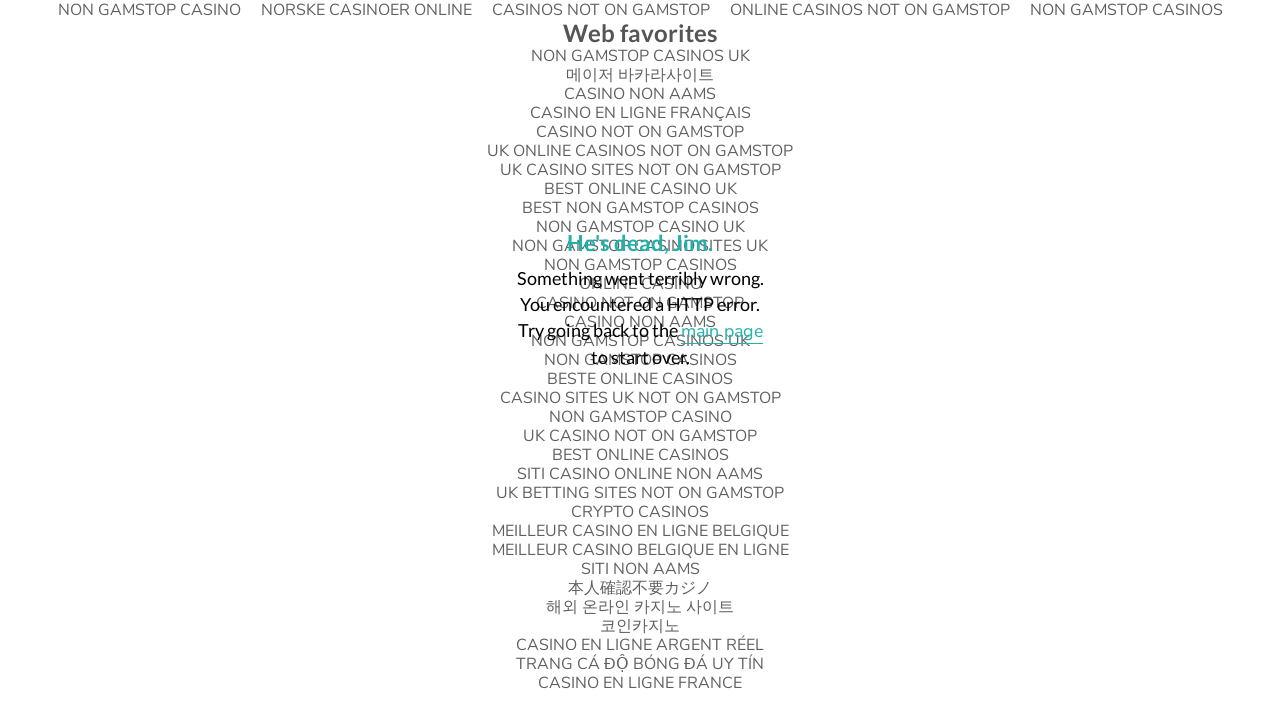

--- FILE ---
content_type: text/html; charset=UTF-8
request_url: https://iotaarchive.com/iota-foundation-alliances.html
body_size: 1773
content:
<!DOCTYPE html>
<html lang="en">
    <head>
	<meta http-equiv="Content-Type" content="text/html; charset=UTF-8">
        <link rel="stylesheet" type="text/css" href="res/normalize.css">
        <link rel="stylesheet" type="text/css" href="res/styling.css">
        <link rel="stylesheet" href="ionicons-4.2.6/dist/css/ionicons.min.css">
        <link rel="icon" sizes="192x192" href="res/iota-logo.png">
        <meta name="description" content="IOTA partnerships, cooperations, showcases, proof-of-concepts (PoC), IOTA Data Marketplace participants and universities working on IOTA use-cases">
        <meta name="viewport" content="width=device-width, initial-scale=1">
        <meta name="theme-color" content="#199691">
        <meta property="og:title" content="IOTΛ Archive: the ecosystem tracker">
        <meta property="og:description" content="IOTA partnerships, cooperations, alliances and proof-of-concepts (PoC)">
        <meta property="og:url" content="http://iotaarchive.com/">
        <meta property="og:image" content="res/og-image.png">
        <meta property="og:image:width" content="1200">
        <meta property="og:image:height" content="630">
        <meta property="og:type" content="website">
        <title>iotaarchive - HTTP404 error</title>
	<link rel="canonical" href="https://iotaarchive.com/iota-foundation-alliances.html">
       
    </head>
    <body><div style="text-align: center;"><a href="https://gdalabel.org.uk/" style="padding: 5px 10px;">Non Gamstop Casino</a><a href="https://norskpoker.com/casino" style="padding: 5px 10px;">Norske Casinoer Online</a><a href="https://thecolourclock.co.uk/" style="padding: 5px 10px;">Casinos Not On Gamstop</a><a href="https://plandigitaluk.com/" style="padding: 5px 10px;">Online Casinos Not On Gamstop</a><a href="https://www.sussexhealthandcare.uk/" style="padding: 5px 10px;">Non Gamstop Casinos</a></div>
        <main class="errorpage">
          <div class="errorMessage">
             He's dead, Jim.
              <p class="section-copytext">Something went terribly wrong. You encountered a HTTP error. Try going back to the <a href="/" target="_self" class="textlink">main page</a> to start over.
              </p>
          </div>
        </main><div style="text-align:center"><h2>Web favorites</h2><ul style="list-style:none;padding-left:0"><li><a href="https://www.unearthedsounds.co.uk/">Non Gamstop Casinos UK</a></li><li><a href="https://colorblind-test.io/">메이저 바카라사이트</a></li><li><a href="https://www.myrobotcenter.eu/">Casino Non Aams</a></li><li><a href="https://www.haut-couserans.com/">Casino En Ligne Français</a></li><li><a href="https://nva.org.uk/">Casino Not On Gamstop</a></li><li><a href="https://www.clintoncards.co.uk/">UK Online Casinos Not On Gamstop</a></li><li><a href="https://tescobagsofhelp.org.uk/">UK Casino Sites Not On Gamstop</a></li><li><a href="https://www.aboutcookies.org.uk/">Best Online Casino UK</a></li><li><a href="https://www.face-online.org.uk/">Best Non Gamstop Casinos</a></li><li><a href="https://pride-events.co.uk/">Non Gamstop Casino UK</a></li><li><a href="https://everythinggeneticltd.co.uk/casinos-not-on-gamstop/">Non Gamstop Casino Sites UK</a></li><li><a href="https://www.bristolticketshop.co.uk/">Non Gamstop Casinos</a></li><li><a href="https://www.instantcasino.com/">Online Casino</a></li><li><a href="https://www.trada.co.uk/">Casino Not On Gamstop</a></li><li><a href="https://www.lindro.it/">Casino Non Aams</a></li><li><a href="https://www.fictionuncovered.co.uk/">Non Gamstop Casinos UK</a></li><li><a href="https://www.westminsteracademy.net/non-gamstop-casinos/">Non Gamstop Casinos</a></li><li><a href="https://eoscpilot.eu/">Beste Online Casinos</a></li><li><a href="https://www.my-therappy.co.uk/non-gamstop-casinos">Casino Sites UK Not On Gamstop</a></li><li><a href="https://www.ecoandbeyond.co/casinos-not-on-gamstop/">Non Gamstop Casino</a></li><li><a href="https://www.wildlifetrust.org.uk/">UK Casino Not On Gamstop</a></li><li><a href="https://www.efttex.co.uk/">Best Online Casinos</a></li><li><a href="https://www.legvalue.eu/">Siti Casino Online Non Aams</a></li><li><a href="https://www.gmcuk.org/">Uk Betting Sites Not On Gamstop</a></li><li><a href="https://www.maitre-gims.fr/">Crypto Casinos</a></li><li><a href="https://www.molenbike.be/">Meilleur Casino En Ligne Belgique</a></li><li><a href="https://www.truvo.be/">Meilleur Casino Belgique En Ligne</a></li><li><a href="https://www.monitor440scuola.it/">Siti Non Aams</a></li><li><a href="https://adsquare.jp/">本人確認不要カジノ</a></li><li><a href="https://www.nationalmerchants.com/">해외 온라인 카지노 사이트</a></li><li><a href="https://ciostrategycouncil.com/">코인카지노</a></li><li><a href="https://uic.fr/">Casino En Ligne Argent Réel</a></li><li><a href="https://www.re-title.com/">Trang Cá độ Bóng đá Uy Tín</a></li><li><a href="https://www.forum-avignon.org/">Casino En Ligne France</a></li></ul></div>
    <script defer src="https://static.cloudflareinsights.com/beacon.min.js/vcd15cbe7772f49c399c6a5babf22c1241717689176015" integrity="sha512-ZpsOmlRQV6y907TI0dKBHq9Md29nnaEIPlkf84rnaERnq6zvWvPUqr2ft8M1aS28oN72PdrCzSjY4U6VaAw1EQ==" data-cf-beacon='{"version":"2024.11.0","token":"0ec6d2a27c7e4bb3b11b3983905bd689","r":1,"server_timing":{"name":{"cfCacheStatus":true,"cfEdge":true,"cfExtPri":true,"cfL4":true,"cfOrigin":true,"cfSpeedBrain":true},"location_startswith":null}}' crossorigin="anonymous"></script>
</body>
</html>


--- FILE ---
content_type: text/css
request_url: https://iotaarchive.com/res/styling.css
body_size: 5215
content:
* {
    margin: 0;
    padding: 0;
    box-sizing: border-box;
}

/* ----------------------------------------------- */
/* ------------- VISIBILITY TOGGLE --------------- */
/* ----------------------------------------------- */

#countries, #industries {
    margin: 7px 10px 7px 10px;
}

sup.list {
    font-size: 55%;
    padding-left: 6px;
    text-overflow: ellipsis;
}

.showHide {
    flex-basis: auto;
    text-align: right;
    padding: 1px 14px 0 14px;
    font-size: 80%;
    font-weight: 500;
}

.showHide a.btnStyle {
    background-color: #22b1ab;
    color: white;
    padding: 4px 6px;
    text-align: center; 
    text-decoration: none;
    display: inline-block;
    font-size: 90%;
    font-weight: 400;
    text-transform: none;
    width: 43px;
}

.list-company-icons {
    display: flex;
    margin-left: 10px;
    justify-content: space-between;
    align-items: center;
    flex-basis: 52px;
    flex-wrap: nowrap;
}

.marker-any {
    background: rgb(232, 232, 232);
    height: 5px;
    margin-right: 4px;
    width: 5px;
}

.marker-independent.true {
    background: rgb(0, 238, 255);
}

.marker-incontact.true {
    background: #00d319;
}

.marker-marketplace.true {
    background: rgb(0, 145, 255);
}

.marker-jointprojects.true {
    background: rgb(255, 153, 0);
}

.marker-collaboration.true {
    background: rgb(255, 49, 49);
}

.marker-poc.true {
    background: rgb(170, 50, 255);
}

.darker {
    background: #000
}

.list-company-name {
    flex-basis: 30%;
    flex-grow: 1;
    font-weight: 600;
    font-size: 102%;
    padding: 0 25px 0 14px;
    text-align: left;
    line-height: 130%;
    white-space: nowrap; 
    overflow: hidden;
    text-overflow: ellipsis;
}

.list-partnership-type {
    flex-basis: 25%;
    flex-grow: 1;
    padding: 0 0 0 14px;
    color: #22b1ab;
    font-size: 120%;
}

i.ion-ios-star,
i.ion-ios-star-outline {
    padding-right: 7px;
}

.list-partner-features {
    flex-basis: auto;
    flex-grow: 1;
    width: 7%;
    padding: 3px 0 0 0;
    font-size: 80%;
    font-weight: 400;
    line-height: 130%;
    text-align: left;
}

.alliancename {
    color: #555;
    font-size: 80%;
    font-weight: 400;
    line-height: 130%;
    padding: 0 0 0 6px;
    text-align: left;
}

.list-partner-features p,
.partner-location p,
.partner-sector p {
    text-overflow: ellipsis;
    white-space: nowrap;
    overflow: hidden;
}

.list-partner-list-wrapper {
    display: none;
    width: 100%;
    padding: 5px 0 0 0;
    font-size: 95%;
    font-weight: 400;
    line-height: 130%;
    text-align: left;
}

.list-partner-list-entries {
    display: flex;
    flex-wrap: wrap;
}

.list-partner-list-entries .list-partner-url {
    padding: 0px 4px 10px 10px;
}

.list-partner-date {
    flex-basis: 100%;
    padding: 0 7px 0 0;
    color: #2a2a2a;
    font-weight: 300;
    font-size: 75%;
    text-align: left;
    margin: 5px 0 0 8px;
}

.list-partner-copy {
    flex-basis: 50%;
    flex-grow: 20;
    padding-bottom: 10px;
    font-size: 95%;
    margin-left: 8px;
}

.list-partner-url {
    flex-basis: auto;
    flex-grow: 1;
    font-size: 90%;
    text-align: right;
    padding: 8px 4px 10px 10px;
}

/* ----------------------------------------------- */
/* ------------------ FILTERS -------------------- */
/* ----------------------------------------------- */

.filter-table {
    border-radius: 3px;
    box-shadow: 0px 0px 9px 0px rgba(0, 0, 0, 0.1);
    margin: 10px 0;
    padding: 10px 0 10px 8px;
    justify-content: stretch;
    flex-wrap: wrap;
    display: none;
    flex-basis: 100%
}

.filter-tableau {
    border-radius: 3px;
    box-shadow: 0px 0px 9px 0px rgba(0, 0, 0, 0.1);
    margin: 10px 0;
    padding: 10px 0;
    justify-content: stretch;
    flex-wrap: wrap;
    display: flex;
}

.totalEntitiesCount,
.totalMarketplaceEntitiesCount,
.totalCollaboratorsCount,
.totalJointProjectsCount,
.totalEduCount,
.totalEduReferences,
.totalPocCount,
.totalPublicationCount,
.totalNewEmployeeCount,
.totalNewsCount {
    color: rgb(62, 62, 62);
    font-weight: 600;
    font-size: 95%;
    color: #22b1ab;
}

.showEntry,
.independentShow,
.incontactShow,
.marketplaceShow,
.jointprojectsShow,
.collaborationShow,
.pocShow,
.newsShow,
.eventsShow {
    display: flex;
}

.filterSettings {
    background: rgba(131, 131, 131, 0.09);
    display: flex;
    flex-wrap: wrap;
    justify-content: flex-start;
    margin-top: 5px;
    padding: 5px 0;
}

.filterButtonWrap {
    align-items: center;
    display: flex;
    flex-basis: auto;
    margin: 5px 0 5px 10px;
    min-width: 150px;
}

.filterButtonWrap span {
    flex-basis: 100%;
    font-size: 75%;
    text-align: left;
    color: #555;
    margin: 0;
    padding: 0 0 0 6px;
    line-height: 13px;
}

.filterButton {
    background-color: #fff;
    border: 1px solid #939393;
	cursor: pointer;
	color: #575757;
	font-size: 65%;
    font-weight: 600;
    height: 26px;
    padding-top: 6px;
    text-align: center;
	text-decoration: none;
    width: 60px;
}

.filterbuttonIndependent,
.filterbuttonNews {
    border-bottom: solid rgb(0, 238, 255) 4px;
}

.filterbuttonIncontact {
    border-bottom: solid #00d319 4px;
}

.filterbuttonMarketplace,
.filterbuttonFuture {
    border-bottom: solid rgb(0, 145, 255) 4px;
}

.filterbuttonJointprojects {
    border-bottom: solid rgb(255, 153, 0) 4px;
}

.filterbuttonCollaboration,
.filterbuttonEvents {
    border-bottom: solid rgb(255, 49, 49) 4px;
}

.filterbuttonPoc {
    border-bottom: solid rgb(170, 50, 255) 4px;
}

.filterButton:hover {
	background-color: #22b1ab;
    color: #fff;
}

.filterHeadline .section-copytext {
    margin-top: 10px;
    font-size: 90%;
    font-weight: 600;
    text-align: left;
}

.filterCount {
    padding-right:3px;
    margin-top: -5px;
    font-size: 80%;
    text-align: right;
}

.filterCount .section-copytext {
    max-width: 100%;
}

.btnIsNegative {
    background-color: rgba(121, 121, 121, 0.49) !important;
    color: #fff;
}

/* ----------------------------------------------- */
/* ---------------- NAVIGATION ------------------- */
/* ----------------------------------------------- */

header {
    background: linear-gradient(90deg, transparent, rgba(0, 0, 0, 0.08));
    display: flex;
    padding: 0 3% 0 5%;
    height: 74px;
    margin-right: 5%;
}

.logo {
    width: 45px;
    height: 45px;
    margin-top: 15px;
    margin-right: 10px;
}

.page-title {
    flex-grow: 1;
    padding-top: 23px;
    font-weight: 300;
    font-size: 190%;
    text-align: left;
    color: #6a6a6a;
    font-family: 'Nunito Sans', sans-serif;
    text-transform: uppercase;
    letter-spacing: 0.03em;
    line-height: 55%;
}

.twitter {
    outline: none;
    fill: #1da1f2;
    transition: fill .3s ease-in-out;
    overflow: hidden;
    background-color: transparent;
    border-style: none;
    width: 44px;
    margin: 24px 0 0 0;
}

.twitter:hover {
    fill: #005fd1;
    cursor: pointer;  
}

.button_container {
    flex-basis: 30px;
    transition: opacity .25s ease;
    padding: 0 40px 0 15px;
}
.button_container:hover {
    opacity: .7;
    z-index: 100;
}

.button_container.active .top {
    -webkit-transform: translateY(11px) translateX(0) rotate(45deg);
    transform: translateY(11px) translateX(0) rotate(45deg);
    background: #FFF;
    z-index: 100;
}

.button_container.active .middle {
    opacity: 0;
    background: #FFF;
}

.button_container.active .bottom {
    -webkit-transform: translateY(-11px) translateX(0) rotate(-45deg);
    transform: translateY(-11px) translateX(0) rotate(-45deg);
    background: #FFF;
    z-index: 100;
}

.button_container span {
    background: #22b1ab;
    border: none;
    height: 4px;
    width: 30px;
    position: absolute;
    transition: all .35s ease;
    cursor: pointer;
    margin-top: 23px;
}
.button_container span:nth-of-type(2) {
  top: 11px;
}

.button_container span:nth-of-type(3) {
  top: 22px;
}

.overlay {
    position: fixed;
    background: #22b1ab;
    top: 0;
    left: 0;
    width: 100%;
    height: 0%;
    opacity: 0;
    visibility: hidden;
    transition: opacity .35s, visibility .35s, height .35s;
    overflow: hidden;
}

.overlay.open {
    opacity: .95;
    visibility: visible;
    z-index: 2;
    height: 100%;
}

.overlay.open li {
  -webkit-animation: fadeInRight .5s ease forwards;
          animation: fadeInRight .5s ease forwards;
  -webkit-animation-delay: .35s;
          animation-delay: .35s;
}

.overlay.open li:nth-of-type(2) {
  -webkit-animation-delay: .4s;
          animation-delay: .4s;
}

.overlay.open li:nth-of-type(3) {
  -webkit-animation-delay: .45s;
          animation-delay: .45s;
}

.overlay.open li:nth-of-type(4) {
  -webkit-animation-delay: .50s;
          animation-delay: .50s;
}

.overlay nav {
    position: relative;
    font-size: 20px;
    font-weight: 400;
    text-align: center;
    top: 10vh;
}

.overlay ul {
    list-style: none;
    margin: 0 auto;
}

.overlay ul li {
    height: calc(100% / 4);
    min-height: 20px;
    max-height: 70px;    
    opacity: 0;
    padding-top: 20px;
}

.overlay ul li a {
    display: block;
    color: #FFF;
    overflow: hidden;
    font-weight: 700;
    line-height: 17px;
    transition: color 0.2s;
}

.overlay ul li span {
    font-size: 12px;
    color: #fff;
    padding-right: 0;
    font-weight: 400;
    font-size: 13px;
}

.overlay ul li a:hover {
    color: #ffd091;
}

@-webkit-keyframes fadeInRight {
  0% {
    opacity: 0;
    left: 20%;
  }
  100% {
    opacity: 1;
    left: 0;
  }
}

@keyframes fadeInRight {
  0% {
    opacity: 0;
    left: 20%;
  }
  100% {
    opacity: 1;
    left: 0;
  }
}

li.navBottom {
    display: flex;
    text-align: center;
    margin-top: 10px;
}

.navBottom span {
    flex-basis: 50%;
}

.navBottom a {
    font-size: 13px; 
}

.navBottomExtra span {
    flex-basis: 100%;
}

/* ----------------------------------------------- */
/* -------------- LANGUAGE TOGGLE ---------------- */
/* ----------------------------------------------- */

body.de div[lang=en],
body.de p[lang=en],
body.de span[lang=en],
body.de a[lang=en],
body.de li[lang=en] {
    display: none;
}
      
body.en div[lang=de],
body.en p[lang=de],
body.en span[lang=de],
body.en a[lang=de],
body.en li[lang=de] {
    display: none;
}

.languageToggle {
    align-self: center;
    margin-right: 24px;
    font-weight: 600;
    font-size: 110%;
}

.flexPush {
  flex-basis: auto;
  flex-grow: 1;
}

/* ----------------------------------------------- */
/* ----------------- ERROR PAGES ----------------- */
/* ----------------------------------------------- */

.errorpage {
  position: fixed;
  top: 50%;
  left: 50%;
  margin-top: -150px;
  margin-left: -150px;
  text-align: center;
  font-weight: 600;
}

.errorMessage {
  width: 300px;
  color: #22b1ab;
  padding: 20px;
  overflow: auto;
  font-size: 140%;
  text-align: center;
}

.errorMessage p {
  font-size: 80%;
  color: #000;
}

/* ----------------------------------------------- */
/* -------------------- FONTS -------------------- */
/* ----------------------------------------------- */

@font-face {
    font-family: 'Lato';
    font-style: normal;
    font-weight: 300;
    src: local('Lato Light'), local('Lato-Light'), url(../s/lato/v14/S6u9w4BMUTPHh7USSwaPGQ3q5d0N7w.woff) format('woff2');
    unicode-range: U+0100-024F, U+0259, U+1E00-1EFF, U+2020, U+20A0-20AB, U+20AD-20CF, U+2113, U+2C60-2C7F, U+A720-A7FF;
}

@font-face {
    font-family: 'Lato';
    font-style: normal;
    font-weight: 300;
    src: local('Lato Light'), local('Lato-Light'), url(../s/lato/v14/S6u9w4BMUTPHh7USSwiPGQ3q5d0.woff) format('woff2');
    unicode-range: U+0000-00FF, U+0131, U+0152-0153, U+02BB-02BC, U+02C6, U+02DA, U+02DC, U+2000-206F, U+2074, U+20AC, U+2122, U+2191, U+2193, U+2212, U+2215, U+FEFF, U+FFFD;
}

@font-face {
    font-family: 'Lato';
    font-style: normal;
    font-weight: 400;
    src: local('Lato Regular'), local('Lato-Regular'), url(../s/lato/v14/S6uyw4BMUTPHjxAwXiWtFCfQ7A.woff) format('woff2');
    unicode-range: U+0100-024F, U+0259, U+1E00-1EFF, U+2020, U+20A0-20AB, U+20AD-20CF, U+2113, U+2C60-2C7F, U+A720-A7FF;
}

@font-face {
    font-family: 'Lato';
    font-style: normal;
    font-weight: 400;
    src: local('Lato Regular'), local('Lato-Regular'), url(../s/lato/v14/S6uyw4BMUTPHjx4wXiWtFCc.woff) format('woff2');
    unicode-range: U+0000-00FF, U+0131, U+0152-0153, U+02BB-02BC, U+02C6, U+02DA, U+02DC, U+2000-206F, U+2074, U+20AC, U+2122, U+2191, U+2193, U+2212, U+2215, U+FEFF, U+FFFD;
}

@font-face {
    font-family: 'Lato';
    font-style: normal;
    font-weight: 700;
    src: local('Lato Bold'), local('Lato-Bold'), url(../s/lato/v14/S6u9w4BMUTPHh6UVSwaPGQ3q5d0N7w.woff) format('woff2');
    unicode-range: U+0100-024F, U+0259, U+1E00-1EFF, U+2020, U+20A0-20AB, U+20AD-20CF, U+2113, U+2C60-2C7F, U+A720-A7FF;
}

@font-face {
    font-family: 'Lato';
    font-style: normal;
    font-weight: 700;
    src: local('Lato Bold'), local('Lato-Bold'), url(../s/lato/v14/S6u9w4BMUTPHh6UVSwiPGQ3q5d0.woff) format('woff2');
    unicode-range: U+0000-00FF, U+0131, U+0152-0153, U+02BB-02BC, U+02C6, U+02DA, U+02DC, U+2000-206F, U+2074, U+20AC, U+2122, U+2191, U+2193, U+2212, U+2215, U+FEFF, U+FFFD;
}

@font-face {
  font-family: 'Nunito Sans';
  font-style: normal;
  font-weight: 300;
  src: local('Nunito Sans Light'), local('NunitoSans-Light'), url(../s/nunitosans/v3/pe03MImSLYBIv1o4X1M8cc8WAc5tU1ECVZl_.woff) format('woff2');
  unicode-range: U+0000-00FF, U+0131, U+0152-0153, U+02BB-02BC, U+02C6, U+02DA, U+02DC, U+2000-206F, U+2074, U+20AC, U+2122, U+2191, U+2193, U+2212, U+2215, U+FEFF, U+FFFD;
}

@font-face {
  font-family: 'Nunito Sans';
  font-style: normal;
  font-weight: 400;
  src: local('Nunito Sans Regular'), local('NunitoSans-Regular'), url(../s/nunitosans/v3/pe0qMImSLYBIv1o4X1M8cce9I9tAcVwo.woff) format('woff2');
  unicode-range: U+0000-00FF, U+0131, U+0152-0153, U+02BB-02BC, U+02C6, U+02DA, U+02DC, U+2000-206F, U+2074, U+20AC, U+2122, U+2191, U+2193, U+2212, U+2215, U+FEFF, U+FFFD;
}

@font-face {
  font-family: 'Nunito Sans';
  font-style: normal;
  font-weight: 600;
  src: local('Nunito Sans SemiBold'), local('NunitoSans-SemiBold'), url(../s/nunitosans/v3/pe03MImSLYBIv1o4X1M8cc9iB85tU1ECVZl_.woff) format('woff2');
  unicode-range: U+0000-00FF, U+0131, U+0152-0153, U+02BB-02BC, U+02C6, U+02DA, U+02DC, U+2000-206F, U+2074, U+20AC, U+2122, U+2191, U+2193, U+2212, U+2215, U+FEFF, U+FFFD;
}

@font-face {
  font-family: 'Nunito Sans';
  font-style: normal;
  font-weight: 700;
  src: local('Nunito Sans Bold'), local('NunitoSans-Bold'), url(../s/nunitosans/v3/pe03MImSLYBIv1o4X1M8cc8GBs5tU1ECVZl_.woff) format('woff2');
  unicode-range: U+0000-00FF, U+0131, U+0152-0153, U+02BB-02BC, U+02C6, U+02DA, U+02DC, U+2000-206F, U+2074, U+20AC, U+2122, U+2191, U+2193, U+2212, U+2215, U+FEFF, U+FFFD;
}

/* ----------------------------------------------- */
/* ---------------- GENERIC STYES ---------------- */
/* ----------------------------------------------- */

html,
body {
    background-color: #ffffff;
    color: #555;
    font-family: 'Lato', 'Arial', sans-serif;
    font-weight: 400;
    font-size: 16px;
    position: relative;
    max-width: 1280px;
    margin: auto auto;
    text-decoration: none;
}

.liLeft {
    margin: 8px 40px 0 24px;
    font-weight: 400;
    font-size: 95%;
    letter-spacing: 0.0em;
}

.clearfix {zoom: 1;}
.clearfix:after {
    content: '.';
    clear: both;
    display: block;
    height: 0;
    visibility: hidden;
}

body.de > div[lang=en] {
      display: none;
}

body.en > div[lang=de] {
      display: none;
}

body.fr > p[lang=en] {
display: none;
}

body.en > p[lang=fr] {
display: none;
}

.intro img {
    width: 100%;
    height: 100%;
    padding: 3% 2% 5% 0%;
}

/* ----------------------------------------------- */
/* -------------------- FONTS -------------------- */
/* ----------------------------------------------- */


a:link,
a:visited {
    text-transform: uppercase;
    font-family: 'Nunito Sans', sans-serif;
    color: #5f5f5f;
    transition: color 0.2s;
    text-decoration: none;
}

a:hover,
a:focus,
a:active { 					
	color: #22b1ab;
    text-decoration: none;
}

.mainNav-item {
    flex-basis: auto;
    flex-grow: 0;
    font-size: 80%;
    margin-left: 22px;
    letter-spacing: 0.1em;
}

b {
    color: #22b1ab;
    text-transform: uppercase;
}

.mainNav-item:last-of-type {
    margin-right: 16px;
}

a.metaNavLink:link,
a.metaNavLink:visited {
    padding-right: 15px;
    color: #606060;    
    font-size: 60%;
    font-weight: 300;
    text-transform: uppercase;
    letter-spacing: 1px;
    border-bottom: none;
}

a.metaNavLink:hover,
a.metaNavLink:focus,
a.metaNavLink:active {
    color: #138681;
}

.selected a {
    color: #199691;
}

.textlink:link,
.textlink:visited,
.textlink:focus {
    text-transform: none;
    font-family: 'Nunito Sans', sans-serif;
    color: #22b1ab;
    text-decoration: none;
    border-bottom: 1px solid #22b1ab;
}

.chevron {
    display: inline-block;
    padding-left: 0.2em;
    height: 1em;
    vertical-align: -.125em;
}

.strong {
    color: #1b8b86;
}

.medium {
    color: rgba(34, 177, 171, 0.81);
}

.light {
    color: rgba(128, 201, 198, 0.72);
}

.alternate-colour {
    color: #1b8b86;
}

i,
span {
    color: #22b1ab;
    padding-right: 7px;
    border-bottom: none;
}

sup {
    text-transform: uppercase;
    font-size: 60%;
    letter-spacing: 0.06em;
}

sup.red {
    color: rgba(255, 0, 0, 0.88);
}

sup.orange {
    color: rgba(255, 157, 0, 0.88);
}

.icon-small:link,
.icon-small:visited {
    padding-right: 5px;
    color: #22b1ab;
    font-size: 140%;
    transition: color 0.2s;
    text-decoration: none;
    border-bottom: none;
}

.icon-small:hover,
.icon-small:active {
    color: #1a8b86;
}

.inactive,
.list-company-name .inactive {
    color: #b1b1b1;
    border-bottom: none;
    text-decoration: none;
}

/* ----------------------------------------------- */
/* ---------------- FLEXBOX TABLE ---------------- */
/* ----------------------------------------------- */


.pushRight {
    flex-grow: 1;
    text-align: right;
}

.metaNavLink {
    flex-basis: auto;
}

.page-subtitle {
    font-weight: 300;
    font-size: 42%;
    text-align: left;
    color: #6a6a6a;
    font-family: 'Nunito Sans', sans-serif;
    letter-spacing: 0.17em;
    text-transform: none;
}

nav {
    margin: 0 5%;
    display: flex;
    flex-wrap: wrap;
    align-items: center;
}

section {
    margin: 0 5%;
}

.half {
    width: 45%;
    display: inline-block;
    vertical-align: top;
    margin: 0;
}

.odd {
    margin-right: 10%;
}

.section-headline {
    font-weight: 400;
    font-size: 135%;    
    padding: 20px 0px 10px 0px;   
}

.section-copytext,
.entryCount {
    max-width: 1050px;
    font-weight: 400;
    font-size: 95%;
    letter-spacing: 0.0em;
    line-height: 150%;
    padding-top: 10px;
}

.section-copytext span {
    padding-right: 0;
}

.flex-table {
    border-radius: 3px;
    box-shadow: 0px 0px 9px 0px rgba(0, 0, 0, 0.1);
    margin: 5px 0;
    padding: 8px 0;
    justify-content: stretch;
    display: flex;
    flex-wrap: wrap;
}

.publication-date {
    flex-basis: 30%;
    flex-grow: 1;
    color: #2a2a2a;
    font-weight: 300;
    font-size: 75%;
    text-align: left;
    padding: 5px 0 0 14px;
}

.publication-author {
    flex-basis: 70%;
    flex-grow: 1;
    color: #2a2a2a;
    font-weight: 300;
    font-size: 75%;
    text-align: right;
    padding: 5px 18px 0 14px;
}

.partner-date,
.event-date {
    flex-basis: 100%;
    flex-grow: 1;
    color: #2a2a2a;
    font-weight: 300;
    font-size: 75%;
    text-align: left;
    padding: 5px 0 0 8px;
}

.event-date-list {
    flex-basis: 100%;
    flex-grow: 1;
    color: #2a2a2a;
    font-weight: 300;
    font-size: 75%;
    text-align: left;
    padding: 5px 0 0 14px;
}

.publication-type {
    flex-basis: auto;
    flex-grow: 0;
    color: #2a2a2a;
    font-weight: 300;
    font-size: 120%;
    text-align: left;
    padding: 5px 0 0 14px;
}

.alliance-type {
    flex-basis: auto;
    flex-grow: 0;
    color: #2a2a2a;
    font-weight: 300;
    font-size: 100%;
    text-align: left;
    padding: 5px 0 0 14px;
}

.partner-name,
.event-name {
    flex-basis: 28%;
    flex-grow: 1;
    font-weight: 600;
    font-size: 110%;
    padding: 5px 0 0 14px;
    text-align: left;
    line-height: 130%;
}

.alliance-member {
    flex-basis: 75%;
    font-family: 'Nunito Sans', sans-serif;
    flex-grow: 1;
    font-weight: 600;
    font-size: 90%;
    padding: 5px 0 0 14px;
    text-align: left;
    line-height: 130%;
    margin-bottom: 4px;
}

.university-name,
.marketplace-member {
    flex-basis: 42%;
    flex-grow: 0;
    font-weight: 600;
    font-size: 110%;
    padding: 5px 0 0 14px;
    text-align: left;
    line-height: 130%;
    white-space: nowrap; 
    overflow: hidden;
    text-overflow: ellipsis; 
}

.partner-news {
    flex-basis: 72%;
    flex-grow: 12;
    padding: 5px 16px 0 8px;
    font-size: 95%;
    font-weight: 400;
    line-height: 130%;
    text-align: left;
}

.publication-content {
    flex-basis: 85%;
    flex-grow: 12;
    padding: 5px 16px 0 14px;
    font-size: 115%;
    font-weight: 400;
    line-height: 130%;
    text-align: left;
}

.event-topic {
    flex-basis: 75%;
    flex-grow: 12;
    padding: 5px 16px 0 14px;
    font-size: 95%;
    font-weight: 400;
    line-height: 130%;
    text-align: left;
}

.partner-revenue,
.partner-employees,
.partner-location,
.partner-sector {
    flex-basis: auto;
    flex-grow: 1;
    width: 12%;
    padding: 10px 0 0 14px;
    font-size: 80%;
    font-weight: 400;
    line-height: 130%;
    text-align: left; 
}

.partner-revenue {
    margin-left: 28.5%;
}

.event-location {
    flex-basis: 20%;
    flex-grow: 1;
    width: 12%;
    padding: 10px 0 0 14px;
    font-size: 80%;
    font-weight: 400;
    line-height: 130%;
    text-align: left;
}

.marketplace-employees,
.marketplace-revenue,
.marketplace-sector,
.marketplace-location,
.university-students,
.university-location {
    flex-basis: auto;
    flex-grow: 0;
    min-width: 12%;
    padding: 10px 0 0 14px;
    font-size: 80%;
    font-weight: 400;
    line-height: 130%;
    text-align: left;
}

.partner-url,
.marketplace-url,
.university-url,
.publication-url,
.alliance-url {
    flex-basis: auto;
    flex-grow: 1;
    font-size: 90%;    
    text-align: right;
    padding: 8px 8px 0 10px;
}

.event-url {
    flex-basis: 25%;
    flex-grow: 1;
    font-size: 90%;    
    text-align: right;
    padding: 8px 8px 0 10px;
}

/* ----------------------------------------------- */
/* ------------------- Footer -------------------- */
/* ----------------------------------------------- */

.footer {
    margin: 5% 5% 0 5%;
    padding: 20px 5% 0 5%;
    background: linear-gradient(120deg,#2a2a2a 0,#898989 100%);
    height: auto;
}

.donation-module {
    margin: 0;
    padding-bottom: 5%;
    width: 100%;
    display: flex;
    justify-content: space-around;
    height: auto;
}

.donation-elements-shared {
    border: 1px solid #6f6f6f;
    height: 36px;
    font-size: 90%;
}

.donation-button {
    background-image: linear-gradient(90deg,#18817c,#22b1ab);
    line-height: 34px;
    color: #fff;
    border-radius: 8px 0 0 8px;    
    vertical-align: middle;
    text-align: center;
    padding-left: calc(1em - 1px);
    padding-right: calc(1em - 3px);
    flex: 0 0 auto;
}

.donation-input {
    margin-left: -1px;
    background-color: #fff;
    line-height: 1.5;
    text-align: center;
    border-radius: 0 8px 8px 0;
    padding: calc(.375em - 1px) calc(.825em - 1px);
    box-shadow: inset 0 1px 2px rgba(10,10,10,.1);
    flex: 4 4 85%;
}

.footer-copytext {
    width: 100%;
    font-weight: 400;
    color: white;
    font-size: 85%;
    letter-spacing: 0.0em;
    line-height: 130%;
    padding: 8px 0 8px 0;
}

.footer-signature {
    width: 100%;
    font-weight: 400;
    color: white;
    font-size: 75%;
    letter-spacing: 0.0em;
    line-height: 150%;
    padding: 8px 0 16px 0;
    text-align: right;
}



/* ----------------------------------------------- */
/* ---------- MOBILE MEDIA QUERY TABLE ----------- */
/* ----------------------------------------------- */


@media (max-width: 480px) {
    
    header {
        background: #fff;
        display: flex;
        height: 15vw;
        width: 100%;
        position: fixed;
        top: 0;
        z-index: 1;
        -webkit-box-shadow: 0 3px 5px rgba(57, 63, 72, 0.3);
        -moz-box-shadow: 0 3px 5px rgba(57, 63, 72, 0.3);
        box-shadow: 0 0 10px rgba(57, 63, 72, 0.3);
    }
    
    .logo {
        width: 8vw;
        height: 8vw;
        margin-top: 3.2vw;
        margin-right: 10px;
    }
    
    .page-title {
        padding-top: 4.9vw;
        width: 100%;
        text-align: left;
        font-size: 5.8vw;
        font-weight: 300;
        line-height: 50%;
        margin: 0;
    }

    .languageToggle {
        margin-right: 44px;
        padding-bottom: 6px;
    }

    .list-company-name {
        order: 1;
    }

    .list-company-icons {
        flex-basis: 100%;
        order: 3;
        justify-content: flex-start;
        margin: 5px 0 10px 15px;
    }

    .list-partner-features:nth-child(3) {
        margin-left: 14px;
    }

    .markerAny {
        margin-right: 5px;
    }

    .list-partner-features {
        order: 3;
    }

    .filterHeadline .section-copytext {
        margin-left: 10px;
    }

    .filterCount .section-copytext{
        text-align: left;
        margin-left: 10px;
    }

    .showHide {
        order: 4;
    }

    .list-partner-list-wrapper {
        order: 5;
    }

    .partner-date {
        padding: 5px 0 0 14px;
    }

    .list-partner-date {
        margin: 5px 0 0 14px;
    }
    
    .event-date-list {
        margin: 5px 0 0 0;
        flex-grow: 0;
        flex-basis: auto;
    }

    .list-partner-copy {
        margin-left: 14px;
    }
    
    .page-subtitle {
        font-weight: 300;
        font-size: 42%;
        text-align: left;
        color: #6a6a6a;
        font-family: 'Nunito Sans', sans-serif;
        letter-spacing: 0.17em;
        text-transform: none;
        padding-right: 0;
    }
    
    .button_container {
        flex-basis: 30px;
        transition: opacity .25s ease;
        padding: 0 40px 0 5px;
    }
    
    .button_container span {
        background: #22b1ab;
        border: none;
        height: 4px;
        width: 25px;
        transition: all .35s ease;
        margin-top: 4.2vw;
    }
    
    .button_container span:nth-of-type(2) {
        top: 9px;
    }    

    .button_container span:nth-of-type(3) {
        top: 18px;
    }
    
    .button_container.active .top {
    -webkit-transform: translateY(11px) translateX(0) rotate(45deg);
    transform: translateY(11px) translateX(0) rotate(45deg);
    background: #FFF;
        top: -1px;
        z-index: 100;
    }
    
    .button_container.active .bottom {
        -webkit-transform: translateY(-11px) translateX(0) rotate(-45deg);
        transform: translateY(-11px) translateX(0) rotate(-45deg);
        background: #FFF;
        top: 21px;
        z-index: 100;
    }
    
    .mainNav-item {
        flex-basis: 100%;
        align-content: center;
        align-items: center;
        margin: 5px auto;
    }

    .mainNav-item:last-of-type {
        margin: 5px auto;
    }
    
    section {
        width: auto;
        margin: 5vw 3vw 0 3vw;
        padding: 0;
    }
    
    .section-headline {
        text-align: center;
        padding: 65px 0px 10px 0px;   
    }
    
    .section-copytext {
        max-width: 100%;
        text-align: center;
        padding-bottom: 10px;
    }
   
    .flex-table {
        border-radius: 3px;
        margin: 10px 0;
        padding: 10px 0;
        justify-content: space-around;
        box-shadow: 0px 0px 9px 0px rgba(0, 0, 0, 0.3);
        display: flex;
        flex-wrap: wrap;
    }
    
    .partner-name,
    .marketplace-member,
    .university-name,
    .event-name {
        flex-basis: 100%;
        margin-right: 10px;
    }
    
    .publication-type {
        flex-basis: auto;
        flex-grow: 0;
        color: #2a2a2a;
        font-weight: 300;
        font-size: 100%;
        text-align: left;
        padding: 5px 2px 0 16px;
    }
    
    .publication-content {
        flex-basis: 85%;
        padding: 5px 16px 0 0
    }
    
    .partner-news {
        flex-basis: 100%;
        padding: 5px 16px 0 14px;
    }

    .partner-revenue,
    .partner-employees,
    .partner-location,
    .partner-sector,
    .marketplace-employees,
    .marketplace-revenue, 
    .marketplace-sector, 
    .marketplace-location {
        margin-left: 0;
        width: auto;
        text-align: center;
        padding: 10px 0 0 0;
    }
    
    .partner-url,
    .marketplace-url,
    .publication-url {
        flex-basis: 100%;
        margin-top: 4px;
        font-size: 130%;
        text-align: center;
        padding: 15px 8px 8px 10px;
    }
    
    .half {
        width: 100%;
        display: inline-block;
        vertical-align: top;
        margin: 0;
    }
    
    .publication-author {
        flex-basis: 70%;
        flex-grow: 1;
        color: #2a2a2a;
        font-weight: 300;
        font-size: 80%;
        text-align: right;
        padding: 5px 18px 0 14px;
    }
    
    .footer {
        margin: 5% 0 0 0;
        padding: 20px 5% 0 5%;
        background: linear-gradient(120deg,#2a2a2a 0,#898989 100%);
        height: auto;
    }

    .twitter {
        margin: 4vw 0 0 0;
        padding-right: 5vw;
    }
}